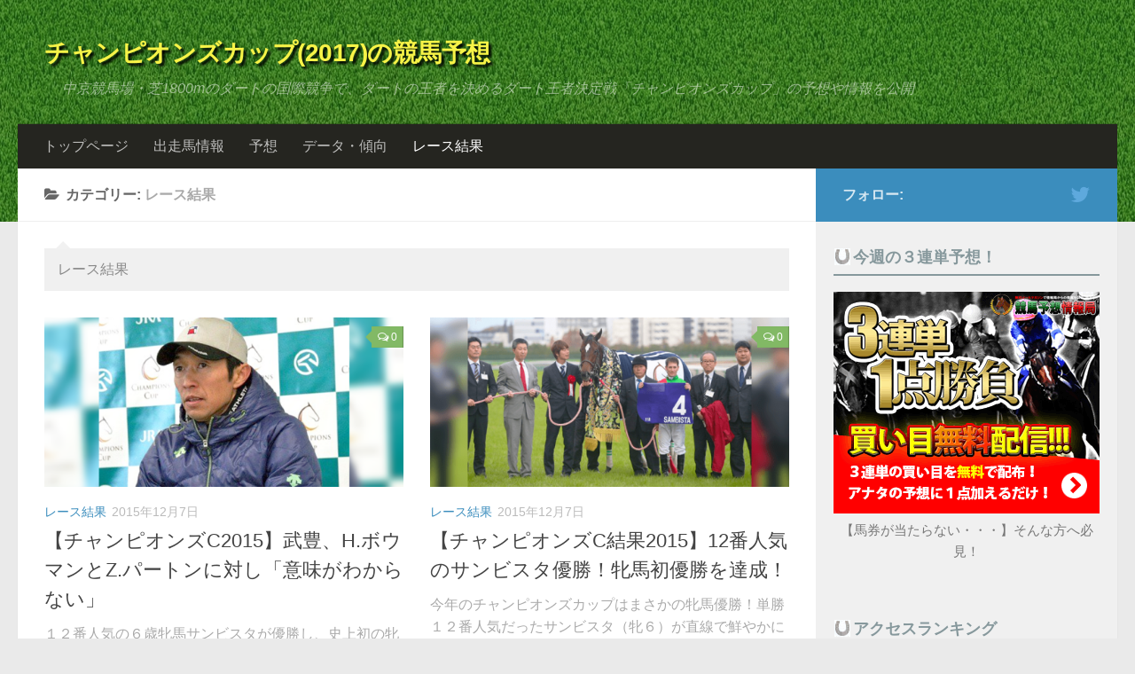

--- FILE ---
content_type: text/html; charset=UTF-8
request_url: http://xn--2015-pl4cg8h7bva0omb4jyic3174ipuvc.net/category/%E3%83%AC%E3%83%BC%E3%82%B9%E7%B5%90%E6%9E%9C/
body_size: 13888
content:
<!DOCTYPE html>
<html class="no-js" lang="ja">
<head>
  <meta charset="UTF-8">
  <meta name="viewport" content="width=device-width, initial-scale=1.0">
  <link rel="profile" href="http://gmpg.org/xfn/11">
  <link rel="pingback" href="http://xn--2015-pl4cg8h7bva0omb4jyic3174ipuvc.net/xmlrpc.php">

  <title>レース結果 &#8211; チャンピオンズカップ(2017)の競馬予想</title>
<script>document.documentElement.className = document.documentElement.className.replace("no-js","js");</script>
<link rel='dns-prefetch' href='//s0.wp.com' />
<link rel='dns-prefetch' href='//s.w.org' />
<link rel="alternate" type="application/rss+xml" title="チャンピオンズカップ(2017)の競馬予想 &raquo; フィード" href="http://xn--2015-pl4cg8h7bva0omb4jyic3174ipuvc.net/feed/" />
<link rel="alternate" type="application/rss+xml" title="チャンピオンズカップ(2017)の競馬予想 &raquo; コメントフィード" href="http://xn--2015-pl4cg8h7bva0omb4jyic3174ipuvc.net/comments/feed/" />
<link rel="alternate" type="application/rss+xml" title="チャンピオンズカップ(2017)の競馬予想 &raquo; レース結果 カテゴリーのフィード" href="http://xn--2015-pl4cg8h7bva0omb4jyic3174ipuvc.net/category/%e3%83%ac%e3%83%bc%e3%82%b9%e7%b5%90%e6%9e%9c/feed/" />
		<script type="text/javascript">
			window._wpemojiSettings = {"baseUrl":"https:\/\/s.w.org\/images\/core\/emoji\/2\/72x72\/","ext":".png","svgUrl":"https:\/\/s.w.org\/images\/core\/emoji\/2\/svg\/","svgExt":".svg","source":{"concatemoji":"http:\/\/xn--2015-pl4cg8h7bva0omb4jyic3174ipuvc.net\/wp-includes\/js\/wp-emoji-release.min.js?ver=4.6.29"}};
			!function(e,o,t){var a,n,r;function i(e){var t=o.createElement("script");t.src=e,t.type="text/javascript",o.getElementsByTagName("head")[0].appendChild(t)}for(r=Array("simple","flag","unicode8","diversity","unicode9"),t.supports={everything:!0,everythingExceptFlag:!0},n=0;n<r.length;n++)t.supports[r[n]]=function(e){var t,a,n=o.createElement("canvas"),r=n.getContext&&n.getContext("2d"),i=String.fromCharCode;if(!r||!r.fillText)return!1;switch(r.textBaseline="top",r.font="600 32px Arial",e){case"flag":return(r.fillText(i(55356,56806,55356,56826),0,0),n.toDataURL().length<3e3)?!1:(r.clearRect(0,0,n.width,n.height),r.fillText(i(55356,57331,65039,8205,55356,57096),0,0),a=n.toDataURL(),r.clearRect(0,0,n.width,n.height),r.fillText(i(55356,57331,55356,57096),0,0),a!==n.toDataURL());case"diversity":return r.fillText(i(55356,57221),0,0),a=(t=r.getImageData(16,16,1,1).data)[0]+","+t[1]+","+t[2]+","+t[3],r.fillText(i(55356,57221,55356,57343),0,0),a!=(t=r.getImageData(16,16,1,1).data)[0]+","+t[1]+","+t[2]+","+t[3];case"simple":return r.fillText(i(55357,56835),0,0),0!==r.getImageData(16,16,1,1).data[0];case"unicode8":return r.fillText(i(55356,57135),0,0),0!==r.getImageData(16,16,1,1).data[0];case"unicode9":return r.fillText(i(55358,56631),0,0),0!==r.getImageData(16,16,1,1).data[0]}return!1}(r[n]),t.supports.everything=t.supports.everything&&t.supports[r[n]],"flag"!==r[n]&&(t.supports.everythingExceptFlag=t.supports.everythingExceptFlag&&t.supports[r[n]]);t.supports.everythingExceptFlag=t.supports.everythingExceptFlag&&!t.supports.flag,t.DOMReady=!1,t.readyCallback=function(){t.DOMReady=!0},t.supports.everything||(a=function(){t.readyCallback()},o.addEventListener?(o.addEventListener("DOMContentLoaded",a,!1),e.addEventListener("load",a,!1)):(e.attachEvent("onload",a),o.attachEvent("onreadystatechange",function(){"complete"===o.readyState&&t.readyCallback()})),(a=t.source||{}).concatemoji?i(a.concatemoji):a.wpemoji&&a.twemoji&&(i(a.twemoji),i(a.wpemoji)))}(window,document,window._wpemojiSettings);
		</script>
		<style type="text/css">
img.wp-smiley,
img.emoji {
	display: inline !important;
	border: none !important;
	box-shadow: none !important;
	height: 1em !important;
	width: 1em !important;
	margin: 0 .07em !important;
	vertical-align: -0.1em !important;
	background: none !important;
	padding: 0 !important;
}
</style>
<link rel='stylesheet' id='contact-form-7-css'  href='http://xn--2015-pl4cg8h7bva0omb4jyic3174ipuvc.net/wp-content/plugins/contact-form-7/includes/css/styles.css?ver=4.5.1' type='text/css' media='all' />
<link rel='stylesheet' id='responsive-lightbox-swipebox-css'  href='http://xn--2015-pl4cg8h7bva0omb4jyic3174ipuvc.net/wp-content/plugins/responsive-lightbox/assets/swipebox/css/swipebox.min.css?ver=1.6.9' type='text/css' media='all' />
<link rel='stylesheet' id='hueman-main-style-css'  href='http://xn--2015-pl4cg8h7bva0omb4jyic3174ipuvc.net/wp-content/themes/hueman/assets/front/css/main.min.css?ver=3.2.10' type='text/css' media='all' />
<link rel='stylesheet' id='theme-stylesheet-css'  href='http://xn--2015-pl4cg8h7bva0omb4jyic3174ipuvc.net/wp-content/themes/hueman/style.css?ver=3.2.10' type='text/css' media='all' />
<link rel='stylesheet' id='hueman-font-awesome-css'  href='http://xn--2015-pl4cg8h7bva0omb4jyic3174ipuvc.net/wp-content/themes/hueman/assets/front/css/font-awesome.min.css?ver=3.2.10' type='text/css' media='all' />
<link rel='stylesheet' id='jetpack_css-css'  href='http://xn--2015-pl4cg8h7bva0omb4jyic3174ipuvc.net/wp-content/plugins/jetpack/css/jetpack.css?ver=4.4.5' type='text/css' media='all' />
<script type='text/javascript' src='http://xn--2015-pl4cg8h7bva0omb4jyic3174ipuvc.net/wp-includes/js/jquery/jquery.js?ver=1.12.4'></script>
<script type='text/javascript' src='http://xn--2015-pl4cg8h7bva0omb4jyic3174ipuvc.net/wp-includes/js/jquery/jquery-migrate.min.js?ver=1.4.1'></script>
<script type='text/javascript' src='http://xn--2015-pl4cg8h7bva0omb4jyic3174ipuvc.net/wp-content/plugins/responsive-lightbox/assets/swipebox/js/jquery.swipebox.min.js?ver=1.6.9'></script>
<script type='text/javascript'>
/* <![CDATA[ */
var rlArgs = {"script":"swipebox","selector":"lightbox","customEvents":"","activeGalleries":"1","animation":"1","hideCloseButtonOnMobile":"0","removeBarsOnMobile":"0","hideBars":"1","hideBarsDelay":"5000","videoMaxWidth":"1080","useSVG":"1","loopAtEnd":"0"};
/* ]]> */
</script>
<script type='text/javascript' src='http://xn--2015-pl4cg8h7bva0omb4jyic3174ipuvc.net/wp-content/plugins/responsive-lightbox/js/front.js?ver=1.6.9'></script>
<link rel='https://api.w.org/' href='http://xn--2015-pl4cg8h7bva0omb4jyic3174ipuvc.net/wp-json/' />
<link rel="EditURI" type="application/rsd+xml" title="RSD" href="http://xn--2015-pl4cg8h7bva0omb4jyic3174ipuvc.net/xmlrpc.php?rsd" />
<link rel="wlwmanifest" type="application/wlwmanifest+xml" href="http://xn--2015-pl4cg8h7bva0omb4jyic3174ipuvc.net/wp-includes/wlwmanifest.xml" /> 
<meta name="generator" content="WordPress 4.6.29" />

<!-- adman 1.6.7.1 -->
<script>
  (function(i,s,o,g,r,a,m){i['GoogleAnalyticsObject']=r;i[r]=i[r]||function(){
  (i[r].q=i[r].q||[]).push(arguments)},i[r].l=1*new Date();a=s.createElement(o),
  m=s.getElementsByTagName(o)[0];a.async=1;a.src=g;m.parentNode.insertBefore(a,m)
  })(window,document,'script','//www.google-analytics.com/analytics.js','ga');

  ga('create', 'UA-67694667-8', 'auto');
  ga('send', 'pageview');

</script>
<link rel='dns-prefetch' href='//i0.wp.com'>
<link rel='dns-prefetch' href='//i1.wp.com'>
<link rel='dns-prefetch' href='//i2.wp.com'>
<style type='text/css'>img#wpstats{display:none}</style><!--[if lt IE 9]>
<script src="http://xn--2015-pl4cg8h7bva0omb4jyic3174ipuvc.net/wp-content/themes/hueman/assets/front/js/ie/html5shiv-printshiv.min.js"></script>
<script src="http://xn--2015-pl4cg8h7bva0omb4jyic3174ipuvc.net/wp-content/themes/hueman/assets/front/js/ie/selectivizr.js"></script>
<![endif]-->
<style type="text/css">
/* Dynamic CSS: For no styles in head, copy and put the css below in your child theme's style.css, disable dynamic styles */
.sidebar .widget { padding-left: 20px; padding-right: 20px; padding-top: 20px; }
body { background-color: #eaeaea; }
</style>

<style id="custom-css-css">.post-title,.font-modern{font-family:"游ゴシック", YuGothic, "Hiragino Kaku Gothic ProN", "Hiragino Kaku Gothic Pro", meiryo, "ＭＳ ゴシック", sans-serif;font-weight:400}#header{background:url(http://xn--2015-pl4cg8h7bva0omb4jyic3174ipuvc.net/wp-content/uploads/2015/12/grass01.jpg)}#nav-header .container{background:#252520}.widget > h3{font-size:18px;font-weight:700;padding:8px 0 7px 22px;color:#86989C;border-bottom:2px solid #86989c;background:url(http://xn--2015-pl4cg8h7bva0omb4jyic3174ipuvc.net/wp-content/uploads/2015/12/hizume.jpg) no-repeat 1px}body,.font-legacy{font-family:Helvetica, Arial, "Hiragino Kaku Gothic ProN", "Hiragino Kaku Gothic Pro", meiryo, "ＭＳ ゴシック", sans-serif}.lp{font-size:20px;font-weight:700;text-decoration:underline}.lp a:hover{color:#ff1c1c}.site-title{font-size:45px;text-shadow:3px 3px 3px #000;padding:0}.site-title a{color:#F7F347;font-size:28px}.content table{table-layout:auto;font-size:14px}.content th{background:#fff7e0;border:1px solid #b9b9b9 !important;text-align:left}.content table td{padding:2px;text-align:left;border:1px solid #b9b9b9}.entry a{text-decoration:underline}.site-description{line-height:0}.entry-inner h2{font-size:1.2rem;border:2px solid #333;padding:20px;margin-top:60px}@media only screen and (max-width: 719px){.post-list .post,.post-list .page{background:#33363b;border:2px solid #33363B}.post-title a{color:#f7f347}.featured,.featured.flexslider{background:#9f0100;border:2px solid #33363B}}</style>
</head>

<body class="archive category category-4 col-2cl full-width chrome">

<div id="wrapper">

  
  <header id="header">
    <div class="container group">
    <div class="container-inner">
            
        <div class="group pad">
          <p class="site-title"><a class="custom-logo-link" href="http://xn--2015-pl4cg8h7bva0omb4jyic3174ipuvc.net/" rel="home">チャンピオンズカップ(2017)の競馬予想</a></p>
          <p class="site-description">中京競馬場・芝1800mのダートの国際競争で、ダートの王者を決めるダート王者決定戦「チャンピオンズカップ」の予想や情報を公開</p>
          
        </div>

      
              <nav class="nav-container group" id="nav-header">
          <div class="nav-toggle"><i class="fa fa-bars"></i></div>
          <div class="nav-text"><!-- put your mobile menu text here --></div>
          <div class="nav-wrap container">
            <ul id="menu-headernavimenu" class="nav container-inner group"><li id="menu-item-10" class="menu-item menu-item-type-custom menu-item-object-custom menu-item-home menu-item-10"><a href="http://xn--2015-pl4cg8h7bva0omb4jyic3174ipuvc.net/">トップページ</a></li>
<li id="menu-item-130" class="menu-item menu-item-type-taxonomy menu-item-object-category menu-item-130"><a href="http://xn--2015-pl4cg8h7bva0omb4jyic3174ipuvc.net/category/%e5%87%ba%e8%b5%b0%e9%a6%ac%e6%83%85%e5%a0%b1/">出走馬情報</a></li>
<li id="menu-item-129" class="menu-item menu-item-type-taxonomy menu-item-object-category menu-item-129"><a href="http://xn--2015-pl4cg8h7bva0omb4jyic3174ipuvc.net/category/%e4%ba%88%e6%83%b3/">予想</a></li>
<li id="menu-item-167" class="menu-item menu-item-type-taxonomy menu-item-object-category menu-item-167"><a href="http://xn--2015-pl4cg8h7bva0omb4jyic3174ipuvc.net/category/%e3%83%87%e3%83%bc%e3%82%bf%e3%83%bb%e5%82%be%e5%90%91/">データ・傾向</a></li>
<li id="menu-item-131" class="menu-item menu-item-type-taxonomy menu-item-object-category current-menu-item menu-item-131"><a href="http://xn--2015-pl4cg8h7bva0omb4jyic3174ipuvc.net/category/%e3%83%ac%e3%83%bc%e3%82%b9%e7%b5%90%e6%9e%9c/">レース結果</a></li>
</ul>          </div>
        </nav><!--/#nav-header-->
      
    </div><!--/.container-inner-->
  </div><!--/.container-->
</header><!--/#header-->
  
  <div class="container" id="page">
    <div class="container-inner">
            <div class="main">
        <div class="main-inner group">
          
<section class="content">

	<div class="page-title pad group">
  			<h1><i class="fa fa-folder-open"></i>カテゴリー: <span>レース結果 </span></h1>
	
</div><!--/.page-title-->
	<div class="pad group">

					<div class="notebox">
				<p>レース結果</p>
			</div>
		
		
						<div class="post-list group">
				<div class="post-row">					<article id="post-114" class="group grid-item post-114 post type-post status-publish format-standard has-post-thumbnail hentry category-4 tag-13 tag-33 tag-57 tag-25">
	<div class="post-inner post-hover">

		<div class="post-thumbnail">
			<a href="http://xn--2015-pl4cg8h7bva0omb4jyic3174ipuvc.net/yutaka-take-comment-114/" title="【チャンピオンズC2015】武豊、H.ボウマンとZ.パートンに対し「意味がわからない」">
				<img width="520" height="245" src="https://i0.wp.com/xn--2015-pl4cg8h7bva0omb4jyic3174ipuvc.net/wp-content/uploads/2015/12/yutakatake.png?resize=520%2C245" class="attachment-thumb-medium size-thumb-medium wp-post-image" alt="武豊" srcset="https://i0.wp.com/xn--2015-pl4cg8h7bva0omb4jyic3174ipuvc.net/wp-content/uploads/2015/12/yutakatake.png?resize=520%2C245 520w, https://i0.wp.com/xn--2015-pl4cg8h7bva0omb4jyic3174ipuvc.net/wp-content/uploads/2015/12/yutakatake.png?resize=720%2C340 720w" sizes="(max-width: 520px) 100vw, 520px" />															</a>
							<a class="post-comments" href="http://xn--2015-pl4cg8h7bva0omb4jyic3174ipuvc.net/yutaka-take-comment-114/#respond"><span><i class="fa fa-comments-o"></i>0</span></a>
					</div><!--/.post-thumbnail-->

		<div class="post-meta group">
			<p class="post-category"><a href="http://xn--2015-pl4cg8h7bva0omb4jyic3174ipuvc.net/category/%e3%83%ac%e3%83%bc%e3%82%b9%e7%b5%90%e6%9e%9c/" rel="category tag">レース結果</a></p>
			<p class="post-date">
  <time class="published updated" datetime="2015-12-07 19:13:37">2015年12月7日</time>
</p>

  <p class="post-byline" style="display:none">&nbsp;by    <span class="vcard author">
      <span class="fn"><a href="http://xn--2015-pl4cg8h7bva0omb4jyic3174ipuvc.net/author/hiroyuki_h/" title="H. ヒロユキ の投稿" rel="author">H. ヒロユキ</a></span>
    </span> &middot; Published <span class="published">2015年12月7日</span>
      </p>
		</div><!--/.post-meta-->

		<h2 class="post-title entry-title">
			<a href="http://xn--2015-pl4cg8h7bva0omb4jyic3174ipuvc.net/yutaka-take-comment-114/" rel="bookmark" title="【チャンピオンズC2015】武豊、H.ボウマンとZ.パートンに対し「意味がわからない」">【チャンピオンズC2015】武豊、H.ボウマンとZ.パートンに対し「意味がわからない」</a>
		</h2><!--/.post-title-->

				<div class="entry excerpt entry-summary">
			<p>１２番人気の６歳牝馬サンビスタが優勝し、史上初の牝馬優勝となったチャンピオンズカップ。コースをロスなく進め、１２番人気の伏兵牝馬を優勝へと導いたM.デムーロ騎手の騎乗は流石であった。 １番人気に推され&#46;&#46;&#46;</p>
		</div><!--/.entry-->
		
	</div><!--/.post-inner-->
</article><!--/.post-->									<article id="post-111" class="group grid-item post-111 post type-post status-publish format-standard has-post-thumbnail hentry category-4 tag-13 tag-51 tag-56 tag-9 tag-7">
	<div class="post-inner post-hover">

		<div class="post-thumbnail">
			<a href="http://xn--2015-pl4cg8h7bva0omb4jyic3174ipuvc.net/championscup-2015-result-111/" title="【チャンピオンズC結果2015】12番人気のサンビスタ優勝！牝馬初優勝を達成！">
				<img width="520" height="245" src="https://i2.wp.com/xn--2015-pl4cg8h7bva0omb4jyic3174ipuvc.net/wp-content/uploads/2015/12/championscup_2015_result.png?resize=520%2C245" class="attachment-thumb-medium size-thumb-medium wp-post-image" alt="チャンピオンズカップ,結果,2015" srcset="https://i2.wp.com/xn--2015-pl4cg8h7bva0omb4jyic3174ipuvc.net/wp-content/uploads/2015/12/championscup_2015_result.png?resize=520%2C245 520w, https://i2.wp.com/xn--2015-pl4cg8h7bva0omb4jyic3174ipuvc.net/wp-content/uploads/2015/12/championscup_2015_result.png?resize=720%2C340 720w" sizes="(max-width: 520px) 100vw, 520px" />															</a>
							<a class="post-comments" href="http://xn--2015-pl4cg8h7bva0omb4jyic3174ipuvc.net/championscup-2015-result-111/#respond"><span><i class="fa fa-comments-o"></i>0</span></a>
					</div><!--/.post-thumbnail-->

		<div class="post-meta group">
			<p class="post-category"><a href="http://xn--2015-pl4cg8h7bva0omb4jyic3174ipuvc.net/category/%e3%83%ac%e3%83%bc%e3%82%b9%e7%b5%90%e6%9e%9c/" rel="category tag">レース結果</a></p>
			<p class="post-date">
  <time class="published updated" datetime="2015-12-07 17:45:12">2015年12月7日</time>
</p>

  <p class="post-byline" style="display:none">&nbsp;by    <span class="vcard author">
      <span class="fn"><a href="http://xn--2015-pl4cg8h7bva0omb4jyic3174ipuvc.net/author/hiroyuki_h/" title="H. ヒロユキ の投稿" rel="author">H. ヒロユキ</a></span>
    </span> &middot; Published <span class="published">2015年12月7日</span>
     &middot; Last modified <span class="updated">2016年11月30日</span>  </p>
		</div><!--/.post-meta-->

		<h2 class="post-title entry-title">
			<a href="http://xn--2015-pl4cg8h7bva0omb4jyic3174ipuvc.net/championscup-2015-result-111/" rel="bookmark" title="【チャンピオンズC結果2015】12番人気のサンビスタ優勝！牝馬初優勝を達成！">【チャンピオンズC結果2015】12番人気のサンビスタ優勝！牝馬初優勝を達成！</a>
		</h2><!--/.post-title-->

				<div class="entry excerpt entry-summary">
			<p>今年のチャンピオンズカップはまさかの牝馬優勝！単勝１２番人気だったサンビスタ（牝６）が直線で鮮やかに抜けだして優勝した。 レースは序盤、まさかにクリノスターオーがハナをきっていった。しかし、その直後に&#46;&#46;&#46;</p>
		</div><!--/.entry-->
		
	</div><!--/.post-inner-->
</article><!--/.post-->				</div><div class="post-row">					<article id="post-101" class="group grid-item post-101 post type-post status-publish format-standard has-post-thumbnail hentry category-4 tag-50 tag-53">
	<div class="post-inner post-hover">

		<div class="post-thumbnail">
			<a href="http://xn--2015-pl4cg8h7bva0omb4jyic3174ipuvc.net/romanlegend-the-unforgotten-101/" title="岩田に忘れられた馬、ローマンレジェンド。３着内は堅いか？">
				<img width="520" height="245" src="https://i0.wp.com/xn--2015-pl4cg8h7bva0omb4jyic3174ipuvc.net/wp-content/uploads/2015/12/iwata_roman_02.png?resize=520%2C245" class="attachment-thumb-medium size-thumb-medium wp-post-image" alt="岩田康誠,ローマンレジェンド" srcset="https://i0.wp.com/xn--2015-pl4cg8h7bva0omb4jyic3174ipuvc.net/wp-content/uploads/2015/12/iwata_roman_02.png?resize=520%2C245 520w, https://i0.wp.com/xn--2015-pl4cg8h7bva0omb4jyic3174ipuvc.net/wp-content/uploads/2015/12/iwata_roman_02.png?resize=720%2C340 720w" sizes="(max-width: 520px) 100vw, 520px" />															</a>
							<a class="post-comments" href="http://xn--2015-pl4cg8h7bva0omb4jyic3174ipuvc.net/romanlegend-the-unforgotten-101/#comments"><span><i class="fa fa-comments-o"></i>1</span></a>
					</div><!--/.post-thumbnail-->

		<div class="post-meta group">
			<p class="post-category"><a href="http://xn--2015-pl4cg8h7bva0omb4jyic3174ipuvc.net/category/%e3%83%ac%e3%83%bc%e3%82%b9%e7%b5%90%e6%9e%9c/" rel="category tag">レース結果</a></p>
			<p class="post-date">
  <time class="published updated" datetime="2015-12-04 16:50:46">2015年12月4日</time>
</p>

  <p class="post-byline" style="display:none">&nbsp;by    <span class="vcard author">
      <span class="fn"><a href="http://xn--2015-pl4cg8h7bva0omb4jyic3174ipuvc.net/author/hiroyuki_h/" title="H. ヒロユキ の投稿" rel="author">H. ヒロユキ</a></span>
    </span> &middot; Published <span class="published">2015年12月4日</span>
      </p>
		</div><!--/.post-meta-->

		<h2 class="post-title entry-title">
			<a href="http://xn--2015-pl4cg8h7bva0omb4jyic3174ipuvc.net/romanlegend-the-unforgotten-101/" rel="bookmark" title="岩田に忘れられた馬、ローマンレジェンド。３着内は堅いか？">岩田に忘れられた馬、ローマンレジェンド。３着内は堅いか？</a>
		</h2><!--/.post-title-->

				<div class="entry excerpt entry-summary">
			<p>ローマンレジェンドの主戦騎手である岩田騎手はローマンレジェンドが３歳未勝利の頃から手綱を握っている。地方競馬出身の岩田騎手はダート戦において心強い騎手であり、ローマンレジェンドも期待に応えるように条件&#46;&#46;&#46;</p>
		</div><!--/.entry-->
		
	</div><!--/.post-inner-->
</article><!--/.post-->									<article id="post-16" class="group grid-item post-16 post type-post status-publish format-standard has-post-thumbnail hentry category-4 tag-6 tag-5 tag-8 tag-9 tag-7">
	<div class="post-inner post-hover">

		<div class="post-thumbnail">
			<a href="http://xn--2015-pl4cg8h7bva0omb4jyic3174ipuvc.net/championscup-2014-hokkotarumae-16/" title="チャンピオンズカップ2014年12月7日｜勝馬ホッコータルマエ">
				<img width="520" height="245" src="https://i2.wp.com/xn--2015-pl4cg8h7bva0omb4jyic3174ipuvc.net/wp-content/uploads/2015/11/hokkotarumae.png?resize=520%2C245" class="attachment-thumb-medium size-thumb-medium wp-post-image" alt="ホッコータルマエ,チャンピオンズカップ,2014" srcset="https://i2.wp.com/xn--2015-pl4cg8h7bva0omb4jyic3174ipuvc.net/wp-content/uploads/2015/11/hokkotarumae.png?w=563 563w, https://i2.wp.com/xn--2015-pl4cg8h7bva0omb4jyic3174ipuvc.net/wp-content/uploads/2015/11/hokkotarumae.png?resize=300%2C142 300w, https://i2.wp.com/xn--2015-pl4cg8h7bva0omb4jyic3174ipuvc.net/wp-content/uploads/2015/11/hokkotarumae.png?resize=520%2C245 520w, https://i2.wp.com/xn--2015-pl4cg8h7bva0omb4jyic3174ipuvc.net/wp-content/uploads/2015/11/hokkotarumae.png?resize=720%2C340 720w" sizes="(max-width: 520px) 100vw, 520px" />															</a>
							<a class="post-comments" href="http://xn--2015-pl4cg8h7bva0omb4jyic3174ipuvc.net/championscup-2014-hokkotarumae-16/#respond"><span><i class="fa fa-comments-o"></i>0</span></a>
					</div><!--/.post-thumbnail-->

		<div class="post-meta group">
			<p class="post-category"><a href="http://xn--2015-pl4cg8h7bva0omb4jyic3174ipuvc.net/category/%e3%83%ac%e3%83%bc%e3%82%b9%e7%b5%90%e6%9e%9c/" rel="category tag">レース結果</a></p>
			<p class="post-date">
  <time class="published updated" datetime="2015-11-06 22:25:10">2015年11月6日</time>
</p>

  <p class="post-byline" style="display:none">&nbsp;by    <span class="vcard author">
      <span class="fn"><a href="http://xn--2015-pl4cg8h7bva0omb4jyic3174ipuvc.net/author/hiroyuki_h/" title="H. ヒロユキ の投稿" rel="author">H. ヒロユキ</a></span>
    </span> &middot; Published <span class="published">2015年11月6日</span>
      </p>
		</div><!--/.post-meta-->

		<h2 class="post-title entry-title">
			<a href="http://xn--2015-pl4cg8h7bva0omb4jyic3174ipuvc.net/championscup-2014-hokkotarumae-16/" rel="bookmark" title="チャンピオンズカップ2014年12月7日｜勝馬ホッコータルマエ">チャンピオンズカップ2014年12月7日｜勝馬ホッコータルマエ</a>
		</h2><!--/.post-title-->

				<div class="entry excerpt entry-summary">
			<p>２０１４年１２月７日、ダートのチャンピオンを決める「第１５回チャンピオンズカップ」（Ｇ?）が中京で開催された。この日１番人気に推されていたのは前走、盛岡でＪＢＣクラシック（Ｇ?）を制したコパノリッキー&#46;&#46;&#46;</p>
		</div><!--/.entry-->
		
	</div><!--/.post-inner-->
</article><!--/.post-->				</div><div class="post-row"></div>			</div><!--/.post-list-->
			
			<nav class="pagination group">
				</nav><!--/.pagination-->

		
	</div><!--/.pad-->

</section><!--/.content-->


	<div class="sidebar s1">

		<a class="sidebar-toggle" title="サイドバーを展開"><i class="fa icon-sidebar-toggle"></i></a>

		<div class="sidebar-content">

			  			<div class="sidebar-top group">
          <p>フォロー:</p>
          <ul class="social-links"><li><a rel="nofollow" class="social-tooltip"  title="Twitter" href="https://twitter.com/keibatweets" target="_blank" style="color:#5ea9dd"><i class="fa fa-twitter"></i></a></li></ul>  			</div>
			
			
			
			<div id="text-2" class="widget widget_text"><h3 class="widget-title">今週の３連単予想！</h3>			<div class="textwidget"><p style="text-align:center;">
<a href="http://yakudatsu.info/keiba-yosou/lp/" target="_blank" data-label="right_top_300_250"><img src="http://xn--2015-uk4ckb5fsdua1olb3e5czfrfc8589j4j1c.net/wp-content/uploads/2015/10/300x250.gif" alt="3連単一点勝負" width="300" height="250"></a><br>
<a href="http://yakudatsu.info/keiba-yosou/lp/" target="_blank" data-label="right_top_text">【馬券が当たらない・・・】そんな方へ必見！</a>
</p>
</div>
		</div><div id="alxtabs-2" class="widget widget_hu_tabs">
<h3 class="widget-title">アクセスランキング</h3>
	<div class="alx-tabs-container">


		

		
						<ul id="tab-popular-2" class="alx-tab group thumbs-enabled">

								<li>

										<div class="tab-item-thumbnail">
						<a href="http://xn--2015-pl4cg8h7bva0omb4jyic3174ipuvc.net/copanorickey-plans-to-outrun-79/" title="チャンピオンズカップ(2015)予想。コパノリッキー、逃げか２番手で">
							<img width="160" height="160" src="https://i0.wp.com/xn--2015-pl4cg8h7bva0omb4jyic3174ipuvc.net/wp-content/uploads/2015/12/copanorickey.png?resize=160%2C160" class="attachment-thumb-small size-thumb-small wp-post-image" alt="コパノリッキー" srcset="https://i0.wp.com/xn--2015-pl4cg8h7bva0omb4jyic3174ipuvc.net/wp-content/uploads/2015/12/copanorickey.png?resize=150%2C150 150w, https://i0.wp.com/xn--2015-pl4cg8h7bva0omb4jyic3174ipuvc.net/wp-content/uploads/2015/12/copanorickey.png?resize=160%2C160 160w, https://i0.wp.com/xn--2015-pl4cg8h7bva0omb4jyic3174ipuvc.net/wp-content/uploads/2015/12/copanorickey.png?resize=320%2C320 320w, https://i0.wp.com/xn--2015-pl4cg8h7bva0omb4jyic3174ipuvc.net/wp-content/uploads/2015/12/copanorickey.png?zoom=3&amp;resize=160%2C160 480w" sizes="(max-width: 160px) 100vw, 160px" />																											</a>
					</div>
					
					<div class="tab-item-inner group">
						<p class="tab-item-category"><a href="http://xn--2015-pl4cg8h7bva0omb4jyic3174ipuvc.net/category/%e4%ba%88%e6%83%b3/" rel="category tag">予想</a></p>						<p class="tab-item-title"><a href="http://xn--2015-pl4cg8h7bva0omb4jyic3174ipuvc.net/copanorickey-plans-to-outrun-79/" rel="bookmark" title="チャンピオンズカップ(2015)予想。コパノリッキー、逃げか２番手で">チャンピオンズカップ(2015)予想。コパノリッキー、逃げか２番手で</a></p>
						<p class="tab-item-date">2 12月, 2015</p>					</div>

				</li>
								<li>

										<div class="tab-item-thumbnail">
						<a href="http://xn--2015-pl4cg8h7bva0omb4jyic3174ipuvc.net/championscup-presenter-2015-41/" title="チャンピオンズカップのプレゼンターは成宮寛貴！サインを探せ！">
							<img width="160" height="160" src="https://i0.wp.com/xn--2015-pl4cg8h7bva0omb4jyic3174ipuvc.net/wp-content/uploads/2015/12/narimiya.png?resize=160%2C160" class="attachment-thumb-small size-thumb-small wp-post-image" alt="成宮寛貴" srcset="https://i0.wp.com/xn--2015-pl4cg8h7bva0omb4jyic3174ipuvc.net/wp-content/uploads/2015/12/narimiya.png?resize=150%2C150 150w, https://i0.wp.com/xn--2015-pl4cg8h7bva0omb4jyic3174ipuvc.net/wp-content/uploads/2015/12/narimiya.png?resize=160%2C160 160w, https://i0.wp.com/xn--2015-pl4cg8h7bva0omb4jyic3174ipuvc.net/wp-content/uploads/2015/12/narimiya.png?resize=320%2C320 320w, https://i0.wp.com/xn--2015-pl4cg8h7bva0omb4jyic3174ipuvc.net/wp-content/uploads/2015/12/narimiya.png?zoom=3&amp;resize=160%2C160 480w" sizes="(max-width: 160px) 100vw, 160px" />																											</a>
					</div>
					
					<div class="tab-item-inner group">
						<p class="tab-item-category"><a href="http://xn--2015-pl4cg8h7bva0omb4jyic3174ipuvc.net/category/%e4%ba%88%e6%83%b3/" rel="category tag">予想</a></p>						<p class="tab-item-title"><a href="http://xn--2015-pl4cg8h7bva0omb4jyic3174ipuvc.net/championscup-presenter-2015-41/" rel="bookmark" title="チャンピオンズカップのプレゼンターは成宮寛貴！サインを探せ！">チャンピオンズカップのプレゼンターは成宮寛貴！サインを探せ！</a></p>
						<p class="tab-item-date">1 12月, 2015</p>					</div>

				</li>
								<li>

										<div class="tab-item-thumbnail">
						<a href="http://xn--2015-pl4cg8h7bva0omb4jyic3174ipuvc.net/romanlegend-the-unforgotten-101/" title="岩田に忘れられた馬、ローマンレジェンド。３着内は堅いか？">
							<img width="160" height="160" src="https://i0.wp.com/xn--2015-pl4cg8h7bva0omb4jyic3174ipuvc.net/wp-content/uploads/2015/12/iwata_roman_02.png?resize=160%2C160" class="attachment-thumb-small size-thumb-small wp-post-image" alt="岩田康誠,ローマンレジェンド" srcset="https://i0.wp.com/xn--2015-pl4cg8h7bva0omb4jyic3174ipuvc.net/wp-content/uploads/2015/12/iwata_roman_02.png?resize=150%2C150 150w, https://i0.wp.com/xn--2015-pl4cg8h7bva0omb4jyic3174ipuvc.net/wp-content/uploads/2015/12/iwata_roman_02.png?resize=160%2C160 160w, https://i0.wp.com/xn--2015-pl4cg8h7bva0omb4jyic3174ipuvc.net/wp-content/uploads/2015/12/iwata_roman_02.png?resize=320%2C320 320w, https://i0.wp.com/xn--2015-pl4cg8h7bva0omb4jyic3174ipuvc.net/wp-content/uploads/2015/12/iwata_roman_02.png?zoom=3&amp;resize=160%2C160 480w" sizes="(max-width: 160px) 100vw, 160px" />																											</a>
					</div>
					
					<div class="tab-item-inner group">
						<p class="tab-item-category"><a href="http://xn--2015-pl4cg8h7bva0omb4jyic3174ipuvc.net/category/%e3%83%ac%e3%83%bc%e3%82%b9%e7%b5%90%e6%9e%9c/" rel="category tag">レース結果</a></p>						<p class="tab-item-title"><a href="http://xn--2015-pl4cg8h7bva0omb4jyic3174ipuvc.net/romanlegend-the-unforgotten-101/" rel="bookmark" title="岩田に忘れられた馬、ローマンレジェンド。３着内は堅いか？">岩田に忘れられた馬、ローマンレジェンド。３着内は堅いか？</a></p>
						<p class="tab-item-date">4 12月, 2015</p>					</div>

				</li>
								<li>

										<div class="tab-item-thumbnail">
						<a href="http://xn--2015-pl4cg8h7bva0omb4jyic3174ipuvc.net/odds-forecast-25/" title="予想オッズ（12/04更新）">
							<img width="160" height="160" src="https://i0.wp.com/xn--2015-pl4cg8h7bva0omb4jyic3174ipuvc.net/wp-content/uploads/2015/11/odds.png?resize=160%2C160" class="attachment-thumb-small size-thumb-small wp-post-image" alt="予想オッズ" srcset="https://i0.wp.com/xn--2015-pl4cg8h7bva0omb4jyic3174ipuvc.net/wp-content/uploads/2015/11/odds.png?resize=150%2C150 150w, https://i0.wp.com/xn--2015-pl4cg8h7bva0omb4jyic3174ipuvc.net/wp-content/uploads/2015/11/odds.png?resize=160%2C160 160w, https://i0.wp.com/xn--2015-pl4cg8h7bva0omb4jyic3174ipuvc.net/wp-content/uploads/2015/11/odds.png?resize=320%2C320 320w, https://i0.wp.com/xn--2015-pl4cg8h7bva0omb4jyic3174ipuvc.net/wp-content/uploads/2015/11/odds.png?zoom=3&amp;resize=160%2C160 480w" sizes="(max-width: 160px) 100vw, 160px" />																											</a>
					</div>
					
					<div class="tab-item-inner group">
						<p class="tab-item-category"><a href="http://xn--2015-pl4cg8h7bva0omb4jyic3174ipuvc.net/category/%e4%ba%88%e6%83%b3/" rel="category tag">予想</a></p>						<p class="tab-item-title"><a href="http://xn--2015-pl4cg8h7bva0omb4jyic3174ipuvc.net/odds-forecast-25/" rel="bookmark" title="予想オッズ（12/04更新）">予想オッズ（12/04更新）</a></p>
						<p class="tab-item-date">30 11月, 2015</p>					</div>

				</li>
								<li>

										<div class="tab-item-thumbnail">
						<a href="http://xn--2015-pl4cg8h7bva0omb4jyic3174ipuvc.net/championscup-data-for-past-10-years-32/" title="チャンピオンズカップ(2015)の傾向、過去10年のデータを徹底分析！">
							<img width="160" height="160" src="https://i0.wp.com/xn--2015-pl4cg8h7bva0omb4jyic3174ipuvc.net/wp-content/uploads/2015/11/japancup_dirt.png?resize=160%2C160" class="attachment-thumb-small size-thumb-small wp-post-image" alt="チャンピオンズカップ" srcset="https://i0.wp.com/xn--2015-pl4cg8h7bva0omb4jyic3174ipuvc.net/wp-content/uploads/2015/11/japancup_dirt.png?resize=150%2C150 150w, https://i0.wp.com/xn--2015-pl4cg8h7bva0omb4jyic3174ipuvc.net/wp-content/uploads/2015/11/japancup_dirt.png?resize=160%2C160 160w, https://i0.wp.com/xn--2015-pl4cg8h7bva0omb4jyic3174ipuvc.net/wp-content/uploads/2015/11/japancup_dirt.png?resize=320%2C320 320w, https://i0.wp.com/xn--2015-pl4cg8h7bva0omb4jyic3174ipuvc.net/wp-content/uploads/2015/11/japancup_dirt.png?zoom=3&amp;resize=160%2C160 480w" sizes="(max-width: 160px) 100vw, 160px" />																											</a>
					</div>
					
					<div class="tab-item-inner group">
						<p class="tab-item-category"><a href="http://xn--2015-pl4cg8h7bva0omb4jyic3174ipuvc.net/category/%e3%83%87%e3%83%bc%e3%82%bf%e3%83%bb%e5%82%be%e5%90%91/" rel="category tag">データ・傾向</a></p>						<p class="tab-item-title"><a href="http://xn--2015-pl4cg8h7bva0omb4jyic3174ipuvc.net/championscup-data-for-past-10-years-32/" rel="bookmark" title="チャンピオンズカップ(2015)の傾向、過去10年のデータを徹底分析！">チャンピオンズカップ(2015)の傾向、過去10年のデータを徹底分析！</a></p>
						<p class="tab-item-date">30 11月, 2015</p>					</div>

				</li>
								<li>

										<div class="tab-item-thumbnail">
						<a href="http://xn--2015-pl4cg8h7bva0omb4jyic3174ipuvc.net/championscup-2015-tips-and-views-96/" title="中京競馬場チャンピオンズカップ(2015)の予想と本命◎">
							<img width="160" height="160" src="https://i0.wp.com/xn--2015-pl4cg8h7bva0omb4jyic3174ipuvc.net/wp-content/uploads/2015/12/yosou.png?resize=160%2C160" class="attachment-thumb-small size-thumb-small wp-post-image" alt="yosou" srcset="https://i0.wp.com/xn--2015-pl4cg8h7bva0omb4jyic3174ipuvc.net/wp-content/uploads/2015/12/yosou.png?resize=150%2C150 150w, https://i0.wp.com/xn--2015-pl4cg8h7bva0omb4jyic3174ipuvc.net/wp-content/uploads/2015/12/yosou.png?resize=160%2C160 160w, https://i0.wp.com/xn--2015-pl4cg8h7bva0omb4jyic3174ipuvc.net/wp-content/uploads/2015/12/yosou.png?resize=320%2C320 320w, https://i0.wp.com/xn--2015-pl4cg8h7bva0omb4jyic3174ipuvc.net/wp-content/uploads/2015/12/yosou.png?zoom=3&amp;resize=160%2C160 480w" sizes="(max-width: 160px) 100vw, 160px" />																											</a>
					</div>
					
					<div class="tab-item-inner group">
						<p class="tab-item-category"><a href="http://xn--2015-pl4cg8h7bva0omb4jyic3174ipuvc.net/category/%e4%ba%88%e6%83%b3/" rel="category tag">予想</a></p>						<p class="tab-item-title"><a href="http://xn--2015-pl4cg8h7bva0omb4jyic3174ipuvc.net/championscup-2015-tips-and-views-96/" rel="bookmark" title="中京競馬場チャンピオンズカップ(2015)の予想と本命◎">中京競馬場チャンピオンズカップ(2015)の予想と本命◎</a></p>
						<p class="tab-item-date">4 12月, 2015</p>					</div>

				</li>
								<li>

										<div class="tab-item-thumbnail">
						<a href="http://xn--2015-pl4cg8h7bva0omb4jyic3174ipuvc.net/championscup-best-buying-condition-37/" title="チャンピオンズカップで買える枠、買える脚質、買える騎手とは？">
							<img width="160" height="160" src="https://i0.wp.com/xn--2015-pl4cg8h7bva0omb4jyic3174ipuvc.net/wp-content/uploads/2015/11/bestBuyingConditions.png?resize=160%2C160" class="attachment-thumb-small size-thumb-small wp-post-image" alt="枠,脚質,騎手" srcset="https://i0.wp.com/xn--2015-pl4cg8h7bva0omb4jyic3174ipuvc.net/wp-content/uploads/2015/11/bestBuyingConditions.png?resize=150%2C150 150w, https://i0.wp.com/xn--2015-pl4cg8h7bva0omb4jyic3174ipuvc.net/wp-content/uploads/2015/11/bestBuyingConditions.png?resize=160%2C160 160w, https://i0.wp.com/xn--2015-pl4cg8h7bva0omb4jyic3174ipuvc.net/wp-content/uploads/2015/11/bestBuyingConditions.png?resize=320%2C320 320w, https://i0.wp.com/xn--2015-pl4cg8h7bva0omb4jyic3174ipuvc.net/wp-content/uploads/2015/11/bestBuyingConditions.png?zoom=3&amp;resize=160%2C160 480w" sizes="(max-width: 160px) 100vw, 160px" />																											</a>
					</div>
					
					<div class="tab-item-inner group">
						<p class="tab-item-category"><a href="http://xn--2015-pl4cg8h7bva0omb4jyic3174ipuvc.net/category/%e3%83%87%e3%83%bc%e3%82%bf%e3%83%bb%e5%82%be%e5%90%91/" rel="category tag">データ・傾向</a></p>						<p class="tab-item-title"><a href="http://xn--2015-pl4cg8h7bva0omb4jyic3174ipuvc.net/championscup-best-buying-condition-37/" rel="bookmark" title="チャンピオンズカップで買える枠、買える脚質、買える騎手とは？">チャンピオンズカップで買える枠、買える脚質、買える騎手とは？</a></p>
						<p class="tab-item-date">30 11月, 2015</p>					</div>

				</li>
								<li>

										<div class="tab-item-thumbnail">
						<a href="http://xn--2015-pl4cg8h7bva0omb4jyic3174ipuvc.net/nonkonoyume-2-fear-faactors-47/" title="ノンコノユメの２つの不安要素とは？">
							<img width="160" height="160" src="https://i1.wp.com/xn--2015-pl4cg8h7bva0omb4jyic3174ipuvc.net/wp-content/uploads/2015/12/nonkonoyume.png?resize=160%2C160" class="attachment-thumb-small size-thumb-small wp-post-image" alt="ノンコノユメ" srcset="https://i1.wp.com/xn--2015-pl4cg8h7bva0omb4jyic3174ipuvc.net/wp-content/uploads/2015/12/nonkonoyume.png?resize=150%2C150 150w, https://i1.wp.com/xn--2015-pl4cg8h7bva0omb4jyic3174ipuvc.net/wp-content/uploads/2015/12/nonkonoyume.png?resize=160%2C160 160w, https://i1.wp.com/xn--2015-pl4cg8h7bva0omb4jyic3174ipuvc.net/wp-content/uploads/2015/12/nonkonoyume.png?resize=320%2C320 320w, https://i1.wp.com/xn--2015-pl4cg8h7bva0omb4jyic3174ipuvc.net/wp-content/uploads/2015/12/nonkonoyume.png?zoom=3&amp;resize=160%2C160 480w" sizes="(max-width: 160px) 100vw, 160px" />																											</a>
					</div>
					
					<div class="tab-item-inner group">
						<p class="tab-item-category"><a href="http://xn--2015-pl4cg8h7bva0omb4jyic3174ipuvc.net/category/%e4%ba%88%e6%83%b3/" rel="category tag">予想</a></p>						<p class="tab-item-title"><a href="http://xn--2015-pl4cg8h7bva0omb4jyic3174ipuvc.net/nonkonoyume-2-fear-faactors-47/" rel="bookmark" title="ノンコノユメの２つの不安要素とは？">ノンコノユメの２つの不安要素とは？</a></p>
						<p class="tab-item-date">1 12月, 2015</p>					</div>

				</li>
											</ul><!--/.alx-tab-->

		

		
			</div>

</div>
<div id="alxposts-2" class="widget widget_hu_posts">
<h3 class="widget-title">最近の投稿</h3>
	
	<ul class="alx-posts group ">
				<li>

			
			<div class="post-item-inner group">
				<p class="post-item-category"><a href="http://xn--2015-pl4cg8h7bva0omb4jyic3174ipuvc.net/category/%e4%ba%88%e6%83%b3/" rel="category tag">予想</a></p>				<p class="post-item-title"><a href="http://xn--2015-pl4cg8h7bva0omb4jyic3174ipuvc.net/3rentan5box-196/" rel="bookmark" title="チャンピオンズカップ2016の3連単予想！5頭ボックスで勝負！">チャンピオンズカップ2016の3連単予想！5頭ボックスで勝負！</a></p>
				<p class="post-item-date">2 12月, 2016</p>			</div>

		</li>
				<li>

			
			<div class="post-item-inner group">
				<p class="post-item-category"><a href="http://xn--2015-pl4cg8h7bva0omb4jyic3174ipuvc.net/category/%e5%87%ba%e8%b5%b0%e9%a6%ac%e6%83%85%e5%a0%b1/" rel="category tag">出走馬情報</a></p>				<p class="post-item-title"><a href="http://xn--2015-pl4cg8h7bva0omb4jyic3174ipuvc.net/comments-203/" rel="bookmark" title="チャンピオンズカップ2016、各厩舎によるコメント一覧">チャンピオンズカップ2016、各厩舎によるコメント一覧</a></p>
				<p class="post-item-date">2 12月, 2016</p>			</div>

		</li>
				<li>

			
			<div class="post-item-inner group">
				<p class="post-item-category"><a href="http://xn--2015-pl4cg8h7bva0omb4jyic3174ipuvc.net/category/%e3%83%87%e3%83%bc%e3%82%bf%e3%83%bb%e5%82%be%e5%90%91/" rel="category tag">データ・傾向</a></p>				<p class="post-item-title"><a href="http://xn--2015-pl4cg8h7bva0omb4jyic3174ipuvc.net/chukyou-1800m-data-198/" rel="bookmark" title="中京競馬場ダート1800mの傾向を過去データで徹底分析！">中京競馬場ダート1800mの傾向を過去データで徹底分析！</a></p>
				<p class="post-item-date">2 12月, 2016</p>			</div>

		</li>
				<li>

			
			<div class="post-item-inner group">
				<p class="post-item-category"><a href="http://xn--2015-pl4cg8h7bva0omb4jyic3174ipuvc.net/category/%e5%87%ba%e8%b5%b0%e9%a6%ac%e6%83%85%e5%a0%b1/" rel="category tag">出走馬情報</a></p>				<p class="post-item-title"><a href="http://xn--2015-pl4cg8h7bva0omb4jyic3174ipuvc.net/training-time-190/" rel="bookmark" title="チャンピオンズカップ2016、出走馬の最終追い切りタイム">チャンピオンズカップ2016、出走馬の最終追い切りタイム</a></p>
				<p class="post-item-date">2 12月, 2016</p>			</div>

		</li>
				<li>

			
			<div class="post-item-inner group">
				<p class="post-item-category"><a href="http://xn--2015-pl4cg8h7bva0omb4jyic3174ipuvc.net/category/%e5%87%ba%e8%b5%b0%e9%a6%ac%e6%83%85%e5%a0%b1/" rel="category tag">出走馬情報</a></p>				<p class="post-item-title"><a href="http://xn--2015-pl4cg8h7bva0omb4jyic3174ipuvc.net/weight-186/" rel="bookmark" title="チャンピオンズカップ2016、出走馬の調教後の馬体重">チャンピオンズカップ2016、出走馬の調教後の馬体重</a></p>
				<p class="post-item-date">2 12月, 2016</p>			</div>

		</li>
					</ul><!--/.alx-posts-->

</div>
<div id="categories-3" class="widget widget_categories"><h3 class="widget-title">カテゴリー</h3>		<ul>
	<li class="cat-item cat-item-62"><a href="http://xn--2015-pl4cg8h7bva0omb4jyic3174ipuvc.net/category/%e3%83%87%e3%83%bc%e3%82%bf%e3%83%bb%e5%82%be%e5%90%91/" >データ・傾向</a>
</li>
	<li class="cat-item cat-item-4 current-cat"><a href="http://xn--2015-pl4cg8h7bva0omb4jyic3174ipuvc.net/category/%e3%83%ac%e3%83%bc%e3%82%b9%e7%b5%90%e6%9e%9c/" title="レース結果">レース結果</a>
</li>
	<li class="cat-item cat-item-15"><a href="http://xn--2015-pl4cg8h7bva0omb4jyic3174ipuvc.net/category/%e4%ba%88%e6%83%b3/" >予想</a>
</li>
	<li class="cat-item cat-item-10"><a href="http://xn--2015-pl4cg8h7bva0omb4jyic3174ipuvc.net/category/%e5%87%ba%e8%b5%b0%e9%a6%ac%e6%83%85%e5%a0%b1/" >出走馬情報</a>
</li>
		</ul>
</div><div id="archives-2" class="widget widget_archive"><h3 class="widget-title">アーカイブ</h3>		<ul>
			<li><a href='http://xn--2015-pl4cg8h7bva0omb4jyic3174ipuvc.net/date/2016/12/'>2016年12月</a></li>
	<li><a href='http://xn--2015-pl4cg8h7bva0omb4jyic3174ipuvc.net/date/2016/11/'>2016年11月</a></li>
	<li><a href='http://xn--2015-pl4cg8h7bva0omb4jyic3174ipuvc.net/date/2015/12/'>2015年12月</a></li>
	<li><a href='http://xn--2015-pl4cg8h7bva0omb4jyic3174ipuvc.net/date/2015/11/'>2015年11月</a></li>
		</ul>
		</div><div id="tag_cloud-2" class="widget widget_tag_cloud"><h3 class="widget-title">注目のキーワード</h3><div class="tagcloud"><a href='http://xn--2015-pl4cg8h7bva0omb4jyic3174ipuvc.net/tag/2014/' class='tag-link-6 tag-link-position-1' title='1件のトピック' style='font-size: 8pt;'>2014</a>
<a href='http://xn--2015-pl4cg8h7bva0omb4jyic3174ipuvc.net/tag/2015/' class='tag-link-13 tag-link-position-2' title='8件のトピック' style='font-size: 21pt;'>2015</a>
<a href='http://xn--2015-pl4cg8h7bva0omb4jyic3174ipuvc.net/tag/jdd/' class='tag-link-31 tag-link-position-3' title='1件のトピック' style='font-size: 8pt;'>JDD</a>
<a href='http://xn--2015-pl4cg8h7bva0omb4jyic3174ipuvc.net/tag/%e3%82%a2%e3%82%b9%e3%82%ab%e3%83%8e%e3%83%ad%e3%83%9e%e3%83%b3/' class='tag-link-61 tag-link-position-4' title='2件のトピック' style='font-size: 11.6pt;'>アスカノロマン</a>
<a href='http://xn--2015-pl4cg8h7bva0omb4jyic3174ipuvc.net/tag/%e3%82%aa%e3%83%83%e3%82%ba/' class='tag-link-16 tag-link-position-5' title='2件のトピック' style='font-size: 11.6pt;'>オッズ</a>
<a href='http://xn--2015-pl4cg8h7bva0omb4jyic3174ipuvc.net/tag/%e3%82%aa%e3%83%bc%e3%83%ab%e3%82%a6%e3%82%a7%e3%82%b6%e3%83%bc/' class='tag-link-38 tag-link-position-6' title='1件のトピック' style='font-size: 8pt;'>オールウェザー</a>
<a href='http://xn--2015-pl4cg8h7bva0omb4jyic3174ipuvc.net/tag/%e3%82%ac%e3%83%b3%e3%83%94%e3%83%83%e3%83%88/' class='tag-link-36 tag-link-position-7' title='1件のトピック' style='font-size: 8pt;'>ガンピット</a>
<a href='http://xn--2015-pl4cg8h7bva0omb4jyic3174ipuvc.net/tag/%e3%82%b3%e3%83%91%e3%83%8e%e3%83%aa%e3%83%83%e3%82%ad%e3%83%bc/' class='tag-link-33 tag-link-position-8' title='5件のトピック' style='font-size: 17.6pt;'>コパノリッキー</a>
<a href='http://xn--2015-pl4cg8h7bva0omb4jyic3174ipuvc.net/tag/%e3%82%b4%e3%83%bc%e3%83%ab%e3%83%89%e3%83%89%e3%83%aa%e3%83%bc%e3%83%a0/' class='tag-link-60 tag-link-position-9' title='2件のトピック' style='font-size: 11.6pt;'>ゴールドドリーム</a>
<a href='http://xn--2015-pl4cg8h7bva0omb4jyic3174ipuvc.net/tag/%e3%82%b5%e3%82%a4%e3%83%b3/' class='tag-link-26 tag-link-position-10' title='1件のトピック' style='font-size: 8pt;'>サイン</a>
<a href='http://xn--2015-pl4cg8h7bva0omb4jyic3174ipuvc.net/tag/%e3%82%b5%e3%83%b3%e3%83%93%e3%82%b9%e3%82%bf/' class='tag-link-51 tag-link-position-11' title='2件のトピック' style='font-size: 11.6pt;'>サンビスタ</a>
<a href='http://xn--2015-pl4cg8h7bva0omb4jyic3174ipuvc.net/tag/%e3%83%81%e3%83%a3%e3%83%b3%e3%83%94%e3%82%aa%e3%83%b3%e3%82%ba%e3%82%ab%e3%83%83%e3%83%97/' class='tag-link-17 tag-link-position-12' title='9件のトピック' style='font-size: 22pt;'>チャンピオンズカップ</a>
<a href='http://xn--2015-pl4cg8h7bva0omb4jyic3174ipuvc.net/tag/%e3%83%87%e3%83%bc%e3%82%bf/' class='tag-link-20 tag-link-position-13' title='4件のトピック' style='font-size: 16pt;'>データ</a>
<a href='http://xn--2015-pl4cg8h7bva0omb4jyic3174ipuvc.net/tag/%e3%83%8e%e3%83%b3%e3%82%b3%e3%83%8e%e3%83%a6%e3%83%a1/' class='tag-link-29 tag-link-position-14' title='4件のトピック' style='font-size: 16pt;'>ノンコノユメ</a>
<a href='http://xn--2015-pl4cg8h7bva0omb4jyic3174ipuvc.net/tag/%e3%83%97%e3%83%ac%e3%82%bc%e3%83%b3%e3%82%bf%e3%83%bc/' class='tag-link-27 tag-link-position-15' title='2件のトピック' style='font-size: 11.6pt;'>プレゼンター</a>
<a href='http://xn--2015-pl4cg8h7bva0omb4jyic3174ipuvc.net/tag/%e3%83%9b%e3%83%83%e3%82%b3%e3%83%bc%e3%82%bf%e3%83%ab%e3%83%9e%e3%82%a8/' class='tag-link-5 tag-link-position-16' title='2件のトピック' style='font-size: 11.6pt;'>ホッコータルマエ</a>
<a href='http://xn--2015-pl4cg8h7bva0omb4jyic3174ipuvc.net/tag/%e3%83%ad%e3%83%af%e3%82%b8%e3%83%a3%e3%83%ab%e3%83%80%e3%83%b3/' class='tag-link-52 tag-link-position-17' title='2件のトピック' style='font-size: 11.6pt;'>ロワジャルダン</a>
<a href='http://xn--2015-pl4cg8h7bva0omb4jyic3174ipuvc.net/tag/%e3%83%ad%e3%83%bc%e3%83%9e%e3%83%b3%e3%83%ac%e3%82%b8%e3%82%a7%e3%83%b3%e3%83%89/' class='tag-link-50 tag-link-position-18' title='2件のトピック' style='font-size: 11.6pt;'>ローマンレジェンド</a>
<a href='http://xn--2015-pl4cg8h7bva0omb4jyic3174ipuvc.net/tag/%e4%b8%ad%e4%ba%ac%e7%ab%b6%e9%a6%ac%e5%a0%b4/' class='tag-link-32 tag-link-position-19' title='3件のトピック' style='font-size: 14pt;'>中京競馬場</a>
<a href='http://xn--2015-pl4cg8h7bva0omb4jyic3174ipuvc.net/tag/%e4%ba%88%e6%83%b3/' class='tag-link-34 tag-link-position-20' title='6件のトピック' style='font-size: 19pt;'>予想</a>
<a href='http://xn--2015-pl4cg8h7bva0omb4jyic3174ipuvc.net/tag/%e4%ba%ba%e6%b0%97/' class='tag-link-18 tag-link-position-21' title='3件のトピック' style='font-size: 14pt;'>人気</a>
<a href='http://xn--2015-pl4cg8h7bva0omb4jyic3174ipuvc.net/tag/%e5%82%be%e5%90%91/' class='tag-link-19 tag-link-position-22' title='3件のトピック' style='font-size: 14pt;'>傾向</a>
<a href='http://xn--2015-pl4cg8h7bva0omb4jyic3174ipuvc.net/tag/%e5%87%ba%e8%b5%b0%e4%ba%88%e5%ae%9a%e9%a6%ac/' class='tag-link-11 tag-link-position-23' title='3件のトピック' style='font-size: 14pt;'>出走予定馬</a>
<a href='http://xn--2015-pl4cg8h7bva0omb4jyic3174ipuvc.net/tag/%e5%87%ba%e9%a6%ac%e8%a1%a8/' class='tag-link-42 tag-link-position-24' title='1件のトピック' style='font-size: 8pt;'>出馬表</a>
<a href='http://xn--2015-pl4cg8h7bva0omb4jyic3174ipuvc.net/tag/%e5%89%8d%e8%b5%b0/' class='tag-link-12 tag-link-position-25' title='1件のトピック' style='font-size: 8pt;'>前走</a>
<a href='http://xn--2015-pl4cg8h7bva0omb4jyic3174ipuvc.net/tag/%e5%a4%96%e5%9b%bd%e9%a6%ac/' class='tag-link-35 tag-link-position-26' title='1件のトピック' style='font-size: 8pt;'>外国馬</a>
<a href='http://xn--2015-pl4cg8h7bva0omb4jyic3174ipuvc.net/tag/%e5%a4%a9%e6%b0%97/' class='tag-link-45 tag-link-position-27' title='1件のトピック' style='font-size: 8pt;'>天気</a>
<a href='http://xn--2015-pl4cg8h7bva0omb4jyic3174ipuvc.net/tag/%e5%b1%95%e9%96%8b/' class='tag-link-39 tag-link-position-28' title='1件のトピック' style='font-size: 8pt;'>展開</a>
<a href='http://xn--2015-pl4cg8h7bva0omb4jyic3174ipuvc.net/tag/%e6%88%90%e5%ae%ae%e5%af%9b%e8%b2%b4/' class='tag-link-28 tag-link-position-29' title='1件のトピック' style='font-size: 8pt;'>成宮寛貴</a>
<a href='http://xn--2015-pl4cg8h7bva0omb4jyic3174ipuvc.net/tag/%e6%89%95%e6%88%bb%e9%87%91/' class='tag-link-8 tag-link-position-30' title='1件のトピック' style='font-size: 8pt;'>払戻金</a>
<a href='http://xn--2015-pl4cg8h7bva0omb4jyic3174ipuvc.net/tag/%e6%9c%80%e5%bc%b7/' class='tag-link-30 tag-link-position-31' title='2件のトピック' style='font-size: 11.6pt;'>最強</a>
<a href='http://xn--2015-pl4cg8h7bva0omb4jyic3174ipuvc.net/tag/%e6%9e%a0/' class='tag-link-22 tag-link-position-32' title='1件のトピック' style='font-size: 8pt;'>枠</a>
<a href='http://xn--2015-pl4cg8h7bva0omb4jyic3174ipuvc.net/tag/%e6%9e%a0%e9%a0%86/' class='tag-link-41 tag-link-position-33' title='4件のトピック' style='font-size: 16pt;'>枠順</a>
<a href='http://xn--2015-pl4cg8h7bva0omb4jyic3174ipuvc.net/tag/%e6%ad%a6%e8%b1%8a/' class='tag-link-25 tag-link-position-34' title='3件のトピック' style='font-size: 14pt;'>武豊</a>
<a href='http://xn--2015-pl4cg8h7bva0omb4jyic3174ipuvc.net/tag/%e7%99%bb%e9%8c%b2%e9%a6%ac/' class='tag-link-14 tag-link-position-35' title='2件のトピック' style='font-size: 11.6pt;'>登録馬</a>
<a href='http://xn--2015-pl4cg8h7bva0omb4jyic3174ipuvc.net/tag/%e7%b5%90%e6%9e%9c/' class='tag-link-9 tag-link-position-36' title='2件のトピック' style='font-size: 11.6pt;'>結果</a>
<a href='http://xn--2015-pl4cg8h7bva0omb4jyic3174ipuvc.net/tag/%e8%84%9a%e8%b3%aa/' class='tag-link-23 tag-link-position-37' title='2件のトピック' style='font-size: 11.6pt;'>脚質</a>
<a href='http://xn--2015-pl4cg8h7bva0omb4jyic3174ipuvc.net/tag/%e8%aa%bf%e6%95%99/' class='tag-link-43 tag-link-position-38' title='2件のトピック' style='font-size: 11.6pt;'>調教</a>
<a href='http://xn--2015-pl4cg8h7bva0omb4jyic3174ipuvc.net/tag/%e8%bf%bd%e3%81%84%e5%88%87%e3%82%8a/' class='tag-link-44 tag-link-position-39' title='1件のトピック' style='font-size: 8pt;'>追い切り</a>
<a href='http://xn--2015-pl4cg8h7bva0omb4jyic3174ipuvc.net/tag/%e9%81%8e%e5%8e%bb10%e5%b9%b4/' class='tag-link-21 tag-link-position-40' title='2件のトピック' style='font-size: 11.6pt;'>過去10年</a>
<a href='http://xn--2015-pl4cg8h7bva0omb4jyic3174ipuvc.net/tag/%e9%85%8d%e5%bd%93%e9%87%91/' class='tag-link-7 tag-link-position-41' title='2件のトピック' style='font-size: 11.6pt;'>配当金</a>
<a href='http://xn--2015-pl4cg8h7bva0omb4jyic3174ipuvc.net/tag/%e9%a6%99%e6%b8%af%e9%a6%ac/' class='tag-link-37 tag-link-position-42' title='1件のトピック' style='font-size: 8pt;'>香港馬</a>
<a href='http://xn--2015-pl4cg8h7bva0omb4jyic3174ipuvc.net/tag/%e9%a6%ac%e4%bd%93%e9%87%8d/' class='tag-link-48 tag-link-position-43' title='2件のトピック' style='font-size: 11.6pt;'>馬体重</a>
<a href='http://xn--2015-pl4cg8h7bva0omb4jyic3174ipuvc.net/tag/%e9%a8%8e%e6%89%8b/' class='tag-link-24 tag-link-position-44' title='4件のトピック' style='font-size: 16pt;'>騎手</a>
<a href='http://xn--2015-pl4cg8h7bva0omb4jyic3174ipuvc.net/tag/%ef%bc%93%e9%80%a3%e5%8d%98/' class='tag-link-64 tag-link-position-45' title='2件のトピック' style='font-size: 11.6pt;'>３連単</a></div>
</div><div id="text-3" class="widget widget_text"><h3 class="widget-title">リンク</h3>			<div class="textwidget"><ul><li><a href="http://xn--0kqw26bonen3r0j0a.com/" target="_blank">皐月賞の予想</a></li></ul></div>
		</div><div id="search-3" class="widget widget_search"><form method="get" class="searchform themeform" action="http://xn--2015-pl4cg8h7bva0omb4jyic3174ipuvc.net/">
	<div>
		<input type="text" class="search" name="s" onblur="if(this.value=='')this.value='To search type and hit enter';" onfocus="if(this.value=='To search type and hit enter')this.value='';" value="To search type and hit enter" />
	</div>
</form></div>
		</div><!--/.sidebar-content-->

	</div><!--/.sidebar-->

	

        </div><!--/.main-inner-->
      </div><!--/.main-->
    </div><!--/.container-inner-->
  </div><!--/.container-->
    <footer id="footer">

    
    
          <nav class="nav-container group" id="nav-footer">
        <div class="nav-toggle"><i class="fa fa-bars"></i></div>
        <div class="nav-text"><!-- put your mobile menu text here --></div>
        <div class="nav-wrap"><ul id="menu-footermenu" class="nav container group"><li id="menu-item-13" class="menu-item menu-item-type-custom menu-item-object-custom menu-item-home menu-item-13"><a href="http://xn--2015-pl4cg8h7bva0omb4jyic3174ipuvc.net/">ホーム</a></li>
<li id="menu-item-14" class="menu-item menu-item-type-post_type menu-item-object-page menu-item-14"><a href="http://xn--2015-pl4cg8h7bva0omb4jyic3174ipuvc.net/contact/">お問い合わせ</a></li>
</ul></div>
      </nav><!--/#nav-footer-->
    
    <section class="container" id="footer-bottom">
      <div class="container-inner">

        <a id="back-to-top" href="#"><i class="fa fa-angle-up"></i></a>

        <div class="pad group">

          <div class="grid one-half">
                        
            <div id="copyright">
                              <p>チャンピオンズカップ(2017)の競馬予想 &copy; 2026. All Rights Reserved.</p>
                          </div><!--/#copyright-->

            
          </div>

          <div class="grid one-half last">
            <ul class="social-links"><li><a rel="nofollow" class="social-tooltip"  title="Twitter" href="https://twitter.com/keibatweets" target="_blank" style="color:#5ea9dd"><i class="fa fa-twitter"></i></a></li></ul>          </div>

        </div><!--/.pad-->

      </div><!--/.container-inner-->
    </section><!--/.container-->

  </footer><!--/#footer-->

</div><!--/#wrapper-->

<script>
(function($) {
    $(function() {
        $('body').on('click', 'a[href]', function(e) {
            if (typeof ga === 'undefined') {
                return true;
            }
            var href, target, host, regex, response, hash, action, eventType;
            host = location.host;
            href = $(this).prop('href');
            regex = new RegExp('\:?\/\/' + host);
            innerlink = new RegExp('^' + location.origin + location.pathname + '#.*');
            target = $(this).prop('target');
            if ($(this).data('label')) {
                action = $(this).data('label');
                eventType = 'LP';
            } else {
                action = href;
                eventType = 'Outbound';
            }
            if (!regex.test(href)) {
                hash = {
                    'hitType': 'event',
                    'eventCategory': eventType,
                    'eventAction': action,
                    'eventLabel': decodeURIComponent(location.pathname),
                }
                if (target === '_blank' || e.which > 1) {
                    response = true;
                } else {
                    hash['hitCallback'] = function() {
                        location.href = href;
                    };
                    response = false;
                }
                ga('send', hash);
            } else {
                response = true;
            }
            return response;
        });
        var cutOrCopy = function(e) {
            if (typeof ga === 'undefined') {
                return true;
            }
            var selectedText = (function() {
                if ('\v' === 'v') {
                    return document.selection.createRange().text;
                } else {
                    return ('getSelection' in window ? window : document).getSelection().toString();
                }
            })();
            if (!selectedText.length) {
                return true;
            }
            var label = decodeURIComponent(location.pathname);
            var hash = {
                'hitType': 'event',
                'eventCategory': 'Copy',
                'eventAction': selectedText,
                'eventLabel': label
            };
            ga('send', hash);
        };
        $(document).on('copy cut', cutOrCopy);
    });
})(jQuery);
</script>

<!-- fixed footer banner -->
<div id="fixedFooterBanner">
    <div style="padding: 4px; color: #FFF;">
        <p style="margin: 0; padding: 0; font-size: 14px;"> [PR] <a data-label="mobile_fixed_bottom_link" href="http://yakudatsu.info/keiba-yosou/lp/" target="_blank" style="font-weight: bold; color: #FFF;">競馬予想に役立つ無料情報サイト</a> </p>
        <p style="margin: 4px 0 0; padding: 0; font-size: 10px;"> 最新のレース情報を毎週配信。三連単の予想を無料でお手伝い。 </p>
    </div>
</div>
<style>
#fixedFooterBanner{
    display: none;
    z-index: 12;
    width: 100%;
    position: fixed;
    bottom: 0;
    left: 0;
    background: #000;
    border-top: 1px solid #808080;
}

@media (max-width: 479px){
    body{
        padding-bottom: 48px;
    }
    #fixedFooterBanner{
        display: block;
    }
}
</style>

<!-- ScriptLoader -->
<a href="http://yakudatsu.info/keiba-yosou/antenna/"></a>

<script src="http://keiba.yakudatsu.info/js/load_race_data.min.js"></script>
<script type='text/javascript' src='http://xn--2015-pl4cg8h7bva0omb4jyic3174ipuvc.net/wp-content/plugins/jetpack/modules/photon/photon.js?ver=20130122'></script>
<script type='text/javascript' src='http://xn--2015-pl4cg8h7bva0omb4jyic3174ipuvc.net/wp-content/plugins/contact-form-7/includes/js/jquery.form.min.js?ver=3.51.0-2014.06.20'></script>
<script type='text/javascript'>
/* <![CDATA[ */
var _wpcf7 = {"loaderUrl":"http:\/\/xn--2015-pl4cg8h7bva0omb4jyic3174ipuvc.net\/wp-content\/plugins\/contact-form-7\/images\/ajax-loader.gif","recaptcha":{"messages":{"empty":"\u3042\u306a\u305f\u304c\u30ed\u30dc\u30c3\u30c8\u3067\u306f\u306a\u3044\u3053\u3068\u3092\u8a3c\u660e\u3057\u3066\u304f\u3060\u3055\u3044\u3002"}},"sending":"\u9001\u4fe1\u4e2d ..."};
/* ]]> */
</script>
<script type='text/javascript' src='http://xn--2015-pl4cg8h7bva0omb4jyic3174ipuvc.net/wp-content/plugins/contact-form-7/includes/js/scripts.js?ver=4.5.1'></script>
<script type='text/javascript' src='http://s0.wp.com/wp-content/js/devicepx-jetpack.js?ver=202602'></script>
<script type='text/javascript' src='http://xn--2015-pl4cg8h7bva0omb4jyic3174ipuvc.net/wp-includes/js/underscore.min.js?ver=1.8.3'></script>
<script type='text/javascript'>
/* <![CDATA[ */
var HUParams = {"_disabled":[],"SmoothScroll":{"Enabled":true,"Options":{"touchpadSupport":false}},"centerAllImg":"1","timerOnScrollAllBrowsers":"1","extLinksStyle":null,"extLinksTargetExt":null,"extLinksSkipSelectors":{"classes":["btn","button"],"ids":[]},"imgSmartLoadEnabled":null,"imgSmartLoadOpts":{"parentSelectors":[".container .content",".container .sidebar","#footer","#header-widgets"],"opts":{"excludeImg":[".tc-holder-img"],"fadeIn_options":100}},"goldenRatio":"1.618","gridGoldenRatioLimit":"350","vivusSvgSpeed":"300","isDevMode":""};
/* ]]> */
</script>
<script type='text/javascript' src='http://xn--2015-pl4cg8h7bva0omb4jyic3174ipuvc.net/wp-content/themes/hueman/assets/front/js/scripts.min.js?ver=3.2.10'></script>
<script type='text/javascript' src='http://xn--2015-pl4cg8h7bva0omb4jyic3174ipuvc.net/wp-includes/js/wp-embed.min.js?ver=4.6.29'></script>
<!--[if lt IE 9]>
<script src="http://xn--2015-pl4cg8h7bva0omb4jyic3174ipuvc.net/wp-content/themes/hueman/assets/front/js/ie/respond.js"></script>
<![endif]-->
<script type='text/javascript' src='http://stats.wp.com/e-202602.js' async defer></script>
<script type='text/javascript'>
	_stq = window._stq || [];
	_stq.push([ 'view', {v:'ext',j:'1:4.4.5',blog:'102306755',post:'0',tz:'9',srv:'xn--2015-pl4cg8h7bva0omb4jyic3174ipuvc.net'} ]);
	_stq.push([ 'clickTrackerInit', '102306755', '0' ]);
</script>
</body>
</html>


--- FILE ---
content_type: application/javascript
request_url: http://keiba.yakudatsu.info/js/load_race_data.min.js
body_size: 444
content:
(function(){!function(a){a(function(){a.ajax({url:"http://keiba.yakudatsu.info/races.json",dataType:"jsonp"}).done(function(b){var c,d,e,f,g;c={g1:"GⅠ",g2:"GⅡ",g3:"GⅢ",jg1:"J・GⅠ",jg2:"J・GⅡ",jg3:"J・GⅢ",op:"OP","new":"重賞"},e=b.primary.sName||b.primary.name,d=c[b.primary.grade]||b.primary.grade,g=b.secondary.sName||b.secondary.name,f=c[b.secondary.grade]||b.secondary.grade,a(".race-primary.race-name").text(b.primary.name),a(".race-primary.race-short-name").text(e),a(".race-primary.race-number").text(b.primary.number),a(".race-primary.race-grade").text(d),a(".race-primary.race-date").text(b.primary.date),a(".race-primary.race-course").text(b.primary.course),a(".race-primary.race-place").text(b.primary.place),a(".race-secondary.race-name").text(b.secondary.name),a(".race-secondary.race-short-name").text(g),a(".race-secondary.race-number").text(b.secondary.number),a(".race-secondary.race-grade").text(f),a(".race-secondary.race-date").text(b.secondary.date),a(".race-secondary.race-course").text(b.secondary.course),a(".race-secondary.race-place").text(b.primary.place)})})}(jQuery)}).call(this);
//# sourceMappingURL=load_race_data.min.js.map

--- FILE ---
content_type: application/javascript
request_url: http://keiba.yakudatsu.info/races.json?callback=jQuery112409582124286010705_1767995584527&_=1767995584528
body_size: 283
content:
jQuery112409582124286010705_1767995584527({"primary":{"grade":"g3","number":60,"date":"2026\/01\/12","course":"\u829d1,600m","place":"\u4eac\u90fd","name":"\u30b7\u30f3\u30b6\u30f3\u8a18\u5ff5"},"secondary":{"grade":"g3","number":42,"date":"2026\/01\/11","course":"\u829d1,600m","place":"\u4e2d\u5c71","name":"\u30d5\u30a7\u30a2\u30ea\u30fc\u30b9\u30c6\u30fc\u30af\u30b9","sName":"\u30d5\u30a7\u30a2\u30ea\u30fcS"}})